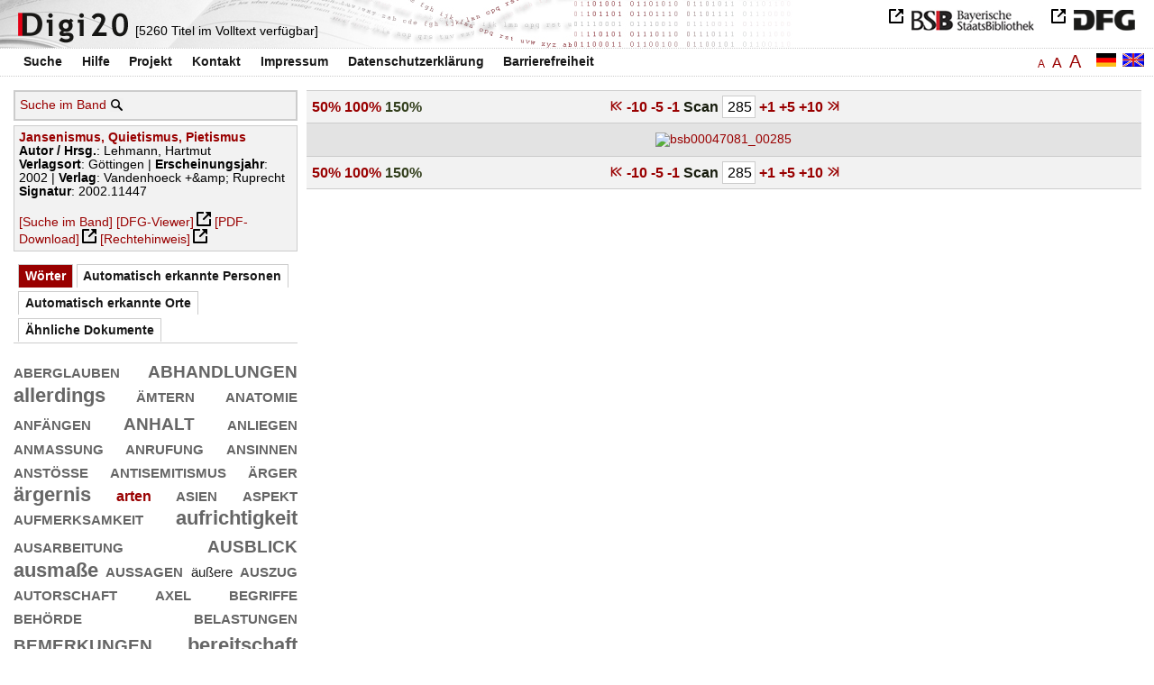

--- FILE ---
content_type: text/html
request_url: https://digi20.digitale-sammlungen.de/de/fs3/object/display/bsb00047081_00285.html?zoom=1.50&leftTab=vector
body_size: 3100
content:
<?xml version="1.0" encoding="UTF-8"?>
<!DOCTYPE html PUBLIC "-//W3C//DTD XHTML 1.0 Transitional//EN" "http://www.w3.org/TR/xhtml1/DTD/xhtml1-transitional.dtd">
<html xmlns="http://www.w3.org/1999/xhtml"> 
  <head>  
    <title>Digi20  | Band  | Jansenismus, Quietismus, Pietismus
          / Lehmann, Hartmut </title>    
    <meta http-equiv="content-type" content="text/html; charset=utf-8" />
    <meta http-equiv="Content-Script-Type" content="text/javascript" />
    <meta http-equiv="Content-Style-Type" content="text/css" />
    <meta http-equiv="expires" content="0" />
    <meta name="robots" content="index, follow" />
    <meta name="date" content="2012-02-28" />
    <link rel="stylesheet" type="text/css" href="/layout/yaml/core/base.css" />
    <link rel="stylesheet" type="text/css" href="/layout/yaml/core/iehacks.css" />
    <link rel="stylesheet" type="text/css" href="/layout/css/screen/basemod_default.css" />
    <link rel="stylesheet" type="text/css" href="/layout/css/screen/content_default.css" />
    <link rel="stylesheet" type="text/css" href="/layout/js/ac1/styles.css" />
    <link rel="stylesheet" type="text/css" href="/serializer/css/screen/content.css" />
    <link rel="stylesheet" type="text/css" href="/layout/css/screen/fontSize3.css" />
    <link rel="icon" href="/serializer/favicon.ico" type="image/ico" />
    <link rel="search" href="/serializer/file/opensearch/digi20.xml" type="application/opensearchdescription+xml" title="Digi20" />
    <script type="text/javascript" src="/layout/js/jquery/jquery-1.7.1.min.js"> </script>
    <script type="text/javascript" src="/layout/js/ac1/jquery.autocomplete.js"> </script>
    <script type="text/javascript"> 
        var autoSuggestURL = "/async/autosuggest.json";
        var autoCompleteURL = "/async/autocomplete.json";
        var autoContextURL = "/async/autocontext/bsb00047081.json";
      </script>
    <script type="text/javascript" src="/serializer/js/jquery.app.js"> </script>
  </head>   
  <body>
    <div id="adjustable_content">
      <div id="wrap">
        <div id="header">
          <a href="http://www.dfg.de/index.jsp" id="logoDFG"> </a>
          <a href="http://www.bsb-muenchen.de/" id="logoBSB"> </a>
          <a id="logo" href="/de/fs3/start/static.html"> </a>
          <div class="indexInfo">
            <noscript>Diese Funktion benötigt JavaScript. Bitte aktivieren Sie JavaScript in Ihrem Browser.</noscript>
            <span id="numdocs" style="visibility:hidden;">/de/fs3/async/numdocs.html</span>
          </div>
        </div> 
        <div id="topnav">
          <ul> 
            <li>
              <a href="/de/fs3/search-simple/static.html">Suche</a>
              <ul class="subMenu">
                <li>
                  <a href="/de/fs3/search-advanced/static.html">Erweiterte Suche</a>
                </li>
                <li>
                  <a href="/de/fs3/search-classification/start.html">Fachgebiete</a>
                </li>
                <li>
                  <a href="/de/fs3/search-index-person_str/start.html">Autoren und Herausgeber</a>
                </li>
              </ul>
            </li> 
            <li>
              <a href="/de/fs3/help/static.html">Hilfe</a>
            </li> 
            <li>
              <a href="/de/fs3/about/static.html">Projekt</a>
            </li> 
            <li>
              <a href="/de/fs3/contact/static.html">Kontakt</a>
            </li> 
            <li>
              <a href="/de/fs3/imprint/static.html">Impressum</a>
            </li> 
            <li>
              <a href="/de/fs3/privacy/static.html">Datenschutzerklärung</a>
            </li> 
            <li>
              <a href="/de/fs3/accessibility/static.html">Barrierefreiheit</a>
            </li> 
          </ul>
          <a href="/en/fs3/object/display/bsb00047081_00285.html?zoom=1.50&amp;leftTab=vector" class="changeLangEn"> </a>
          <a href="/de/fs3/object/display/bsb00047081_00285.html?zoom=1.50&amp;leftTab=vector" class="changeLangDe"> </a>
          <div class="changeSize">
            <a href="/de/fs1/object/display/bsb00047081_00285.html?zoom=1.50&amp;leftTab=vector" class="small">A</a>
            <a href="/de/fs2/object/display/bsb00047081_00285.html?zoom=1.50&amp;leftTab=vector" class="large">A</a>
            <a href="/de/fs3/object/display/bsb00047081_00285.html?zoom=1.50&amp;leftTab=vector" class="giant">A</a>
          </div>
        </div>     
        <div id="content"> 
          <div class="col1 sitebar-left">
            <div class="controlPanel">
              <div class="searchTome">
                <a href="/de/fs3/object/context/bsb00047081_00285.html?zoom=1.50&amp;leftTab=vector">Suche im Band</a>
                <a class="searchTomeIcon" href="/de/fs3/object/context/bsb00047081_00285.html?zoom=1.50&amp;leftTab=vector"> </a>
              </div>
            </div>  
            <div class="biblStrucPanel">
              <div>
                <div>
                  <a href="/de/fs3/object/display/bsb00047081_00285.html?zoom=1.50&amp;leftTab=vector">
                    <b>Jansenismus, Quietismus, Pietismus</b>
                  </a>
                  <br />
                  <b>Autor / Hrsg.</b>:
          Lehmann, Hartmut
                </div>
                <div>
                  <b>Verlagsort</b>: 
          Göttingen | 
                  <b>Erscheinungsjahr</b>: 
          2002 | 
                  <b>Verlag</b>: 
          Vandenhoeck +&amp;amp; Ruprecht
                  <br />
                  <b>Signatur</b>: 
          2002.11447
                </div>
              </div>
              <br />
              <a href="/de/fs3/object/context/bsb00047081_00285.html?zoom=1.50" target="_self">[Suche im Band]</a>
              <a href="http://daten.digitale-sammlungen.de/~zend-bsb/metsexport/?zendid=bsb00047081" target="_blank">[DFG-Viewer]</a>
              <a href="https://download.digitale-sammlungen.de/BOOKS/pdf_download.pl?id=bsb00047081&amp;nr=00285" target="_blank">[PDF-Download]</a>
              <a href="http://rightsstatements.org/vocab/InC/1.0/" target="_blank">[Rechtehinweis]</a>
            </div>
            <div class="indexPanel">
              <ul class="navlist">
                <li class="current">
                  <a href="/de/fs3/object/display/bsb00047081_00285.html?zoom=1.50&amp;leftTab=vector">Wörter</a>
                </li>
                <li class="tabs">
                  <a href="/de/fs3/object/display/bsb00047081_00285.html?zoom=1.50&amp;leftTab=PER_ent">Automatisch erkannte Personen</a>
                </li>
                <li class="tabs">
                  <a href="/de/fs3/object/display/bsb00047081_00285.html?zoom=1.50&amp;leftTab=LOC_ent">Automatisch erkannte Orte</a>
                </li>
                <li class="tabs">
                  <a href="/de/fs3/object/display/bsb00047081_00285.html?zoom=1.50&amp;leftTab=mlt">Ähnliche Dokumente</a>
                </li>
              </ul>
              <div class="tabs-content">
                <div>
                  <noscript>Diese Funktion benötigt JavaScript. Bitte aktivieren Sie JavaScript in Ihrem Browser.</noscript>
                  <div id="vector" style="display:none;">/de/fs3/async/vector/bsb00047081.html?zoom=1.50&amp;leftTab=vector</div>
                </div>
                <div style="display:none;">
                  <noscript>Diese Funktion benötigt JavaScript. Bitte aktivieren Sie JavaScript in Ihrem Browser.</noscript>
                  <div id="PER_ent" style="display:none;">/de/fs3/async/PER_ent/bsb00047081.html?zoom=1.50&amp;leftTab=vector</div>
                </div>
                <div style="display:none;">
                  <noscript>Diese Funktion benötigt JavaScript. Bitte aktivieren Sie JavaScript in Ihrem Browser.</noscript>
                  <div id="LOC_ent" style="display:none;">/de/fs3/async/LOC_ent/bsb00047081.html?zoom=1.50&amp;leftTab=vector</div>
                </div>
                <div style="display:none;">
                  <noscript>Diese Funktion benötigt JavaScript. Bitte aktivieren Sie JavaScript in Ihrem Browser.</noscript>
                  <div id="mlt" style="display:none;">/de/fs3/async/mlt/bsb00047081.html?zoom=1.50&amp;leftTab=vector</div>
                </div>
              </div>
            </div>  
          </div> 
          <div class="main-right col3"> 
            <div class="controlFacsPanel"> 
              <div class="zoom">  
                <span>
                  <a href="/de/fs3/object/display/bsb00047081_00285.html?leftTab=vector&amp;zoom=0.50">50%</a>
                </span>  
                <span>
                  <a href="/de/fs3/object/display/bsb00047081_00285.html?leftTab=vector&amp;zoom=1.00">100%</a>
                </span>  
                <span>
                  <b>150%</b>
                </span> 
              </div> 
              <div class="browseFacsimile"> 
                <span>
                  <a class="first" href="/de/fs3/object/display/bsb00047081_00001.html?zoom=1.50&amp;leftTab=vector">
               
          </a>
                </span> 
                <span>
                  <a href="/de/fs3/object/display/bsb00047081_00235.html?zoom=1.50&amp;leftTab=vector" />
                </span> 
                <span>
                  <a href="/de/fs3/object/display/bsb00047081_00275.html?zoom=1.50&amp;leftTab=vector">
		             -10
	           </a>
                </span> 
                <span>
                  <a href="/de/fs3/object/display/bsb00047081_00280.html?zoom=1.50&amp;leftTab=vector">
		             -5
	           </a>
                </span> 
                <span>
                  <a href="/de/fs3/object/display/bsb00047081_00282.html?zoom=1.50&amp;leftTab=vector" />
                </span> 
                <span>
                  <a href="/de/fs3/object/display/bsb00047081_00284.html?zoom=1.50&amp;leftTab=vector">
		             -1
	           </a>
                </span>  
                <form name="goToPage" action="/de/fs3/object/goToPage/bsb00047081.html" method="get" accept-charset="utf-8" class="goToPage">  
                  <div class="row"> 
                    <span class="label">
						                              Scan
					                            </span> 
                    <span class="data"> 
                      <input type="text" name="pageNo" value="285" size="2" maxlength="5" /> 
                    </span> 
                  </div> 
                  <div class="row" style="display:none;visibility:hidden;"> 
                    <span class="data"> 
                      <input type="hidden" name="zoom" value="1.50" /> 
                      <input type="hidden" name="leftTab" value="vector" /> 
                    </span> 
                  </div> 
                </form>  
                <span>
                  <a href="/de/fs3/object/display/bsb00047081_00286.html?zoom=1.50&amp;leftTab=vector">
		             +1
	           </a>
                </span> 
                <span>
                  <a href="/de/fs3/object/display/bsb00047081_00288.html?zoom=1.50&amp;leftTab=vector" />
                </span> 
                <span>
                  <a href="/de/fs3/object/display/bsb00047081_00290.html?zoom=1.50&amp;leftTab=vector">
		             +5
	           </a>
                </span> 
                <span>
                  <a href="/de/fs3/object/display/bsb00047081_00295.html?zoom=1.50&amp;leftTab=vector">
		             +10
	           </a>
                </span> 
                <span class="forward50" /> 
                <span>
                  <a class="last" href="/de/fs3/object/display/bsb00047081_00298.html?zoom=1.50&amp;leftTab=vector">
           
          </a>
                </span> 
              </div> 
            </div>  
            <div class="facsimile" id="facsimile"> 
              <span> 
                <a href="/de/fs3/object/display/bsb00047081_00286.html?zoom=1.50&amp;leftTab=vector">
                  <img src="/object/bsb00047081_00285.svg?zoom=1.50" alt="bsb00047081_00285" />
                </a> 
              </span> 
            </div>  
            <div class="controlFacsPanel"> 
              <div class="zoom">  
                <span>
                  <a href="/de/fs3/object/display/bsb00047081_00285.html?leftTab=vector&amp;zoom=0.50">50%</a>
                </span>  
                <span>
                  <a href="/de/fs3/object/display/bsb00047081_00285.html?leftTab=vector&amp;zoom=1.00">100%</a>
                </span>  
                <span>
                  <b>150%</b>
                </span> 
              </div> 
              <div class="browseFacsimile"> 
                <span>
                  <a class="first" href="/de/fs3/object/display/bsb00047081_00001.html?zoom=1.50&amp;leftTab=vector">
               
          </a>
                </span> 
                <span>
                  <a href="/de/fs3/object/display/bsb00047081_00235.html?zoom=1.50&amp;leftTab=vector" />
                </span> 
                <span>
                  <a href="/de/fs3/object/display/bsb00047081_00275.html?zoom=1.50&amp;leftTab=vector">
		             -10
	           </a>
                </span> 
                <span>
                  <a href="/de/fs3/object/display/bsb00047081_00280.html?zoom=1.50&amp;leftTab=vector">
		             -5
	           </a>
                </span> 
                <span>
                  <a href="/de/fs3/object/display/bsb00047081_00282.html?zoom=1.50&amp;leftTab=vector" />
                </span> 
                <span>
                  <a href="/de/fs3/object/display/bsb00047081_00284.html?zoom=1.50&amp;leftTab=vector">
		             -1
	           </a>
                </span>  
                <form name="goToPage" action="/de/fs3/object/goToPage/bsb00047081.html" method="get" accept-charset="utf-8" class="goToPage">  
                  <div class="row"> 
                    <span class="label">
						                              Scan
					                            </span> 
                    <span class="data"> 
                      <input type="text" name="pageNo" value="285" size="2" maxlength="5" /> 
                    </span> 
                  </div> 
                  <div class="row" style="display:none;visibility:hidden;"> 
                    <span class="data"> 
                      <input type="hidden" name="zoom" value="1.50" /> 
                      <input type="hidden" name="leftTab" value="vector" /> 
                    </span> 
                  </div> 
                </form>  
                <span>
                  <a href="/de/fs3/object/display/bsb00047081_00286.html?zoom=1.50&amp;leftTab=vector">
		             +1
	           </a>
                </span> 
                <span>
                  <a href="/de/fs3/object/display/bsb00047081_00288.html?zoom=1.50&amp;leftTab=vector" />
                </span> 
                <span>
                  <a href="/de/fs3/object/display/bsb00047081_00290.html?zoom=1.50&amp;leftTab=vector">
		             +5
	           </a>
                </span> 
                <span>
                  <a href="/de/fs3/object/display/bsb00047081_00295.html?zoom=1.50&amp;leftTab=vector">
		             +10
	           </a>
                </span> 
                <span class="forward50" /> 
                <span>
                  <a class="last" href="/de/fs3/object/display/bsb00047081_00298.html?zoom=1.50&amp;leftTab=vector">
           
          </a>
                </span> 
              </div> 
            </div> 
          </div> 
        </div>  
        <div class="push"> </div>
      </div>
      <div id="footer">
        <div class="page_margins">
          <div class="page">
            <strong>Note:</strong>
              This site is powered by
              
            <a href="http://cocoon.apache.org/2.2/" title="Apache Cocoon 2.2" target="_blank">Apache Cocoon 2.2</a>
              &amp;
              
            <a href="http://lucene.apache.org/solr/" title="Apache Solr" target="_blank">Apache Solr</a>
              &amp;
              
            <a href="http://www.tei-c.org/index.xml" title="TEI:P5" target="_blank">TEI:P5</a>.
            <br />
            <script type="text/javascript">
    $(document).ready(function () {
        $('a[href]').filter(function () {
            return /^https?:\/\//.test($(this).attr('href'));
        }).attr('target', '_blank');
    });
</script>
          </div>
        </div>
      </div>
    </div>
  </body>  
</html>

--- FILE ---
content_type: text/html
request_url: https://digi20.digitale-sammlungen.de/de/fs3/async/mlt/bsb00047081.html?zoom=1.50&leftTab=vector
body_size: 1867
content:
<?xml version="1.0" encoding="UTF-8"?>
<!DOCTYPE ul PUBLIC "-//W3C//DTD XHTML 1.0 Transitional//EN" "http://www.w3.org/TR/xhtml1/DTD/xhtml1-transitional.dtd">
<ul> 
  <li>
    <a href="/de/fs3/object/display/bsb00046215_00001.html?zoom=1.50&amp;leftTab=vector" target="_self" class="resultItem">
      <b>Die Anfänge des Pietismus in Bern : Quellenstudien</b>
    </a>
    <br />Dellsperger, Rudolf - 219 Seiten -
      
      [Relevanz: 1.36]
      
      
  </li> 
  <li>
    <a href="/de/fs3/object/display/bsb00046207_00001.html?zoom=1.50&amp;leftTab=vector" target="_self" class="resultItem">
      <b>Gesammelte Studien zur Geschichte des Pietismus ; 2. Der Pietismus als theologische Erscheinung. - 1984. - 338 S. (</b>
    </a>
    <br />Schmidt, Martin; Aland, Kurt - 338 Seiten -
      
      [Relevanz: 1.29]
      
      
  </li> 
  <li>
    <a href="/de/fs3/object/display/bsb00046187_00001.html?zoom=1.50&amp;leftTab=vector" target="_self" class="resultItem">
      <b>Geschichte des Pietismus in Bayern : Anfänge, Entwicklung, Bedeutung</b>
    </a>
    <br />Weigelt, Horst - 455 Seiten -
      
      [Relevanz: 1.14]
      
      
  </li> 
  <li>
    <a href="/de/fs3/object/display/bsb00046205_00001.html?zoom=1.50&amp;leftTab=vector" target="_self" class="resultItem">
      <b>Der frühe Pietismus in Schleswig-Holstein : Entstehung, Entwicklung u. Struktur</b>
    </a>
    <br />Jakubowski-Tiessen, Manfred - 188 Seiten -
      
      [Relevanz: 1.14]
      
      
  </li> 
  <li>
    <a href="/de/fs3/object/display/bsb00082539_00001.html?zoom=1.50&amp;leftTab=vector" target="_self" class="resultItem">
      <b>Johanna Eleonora Petersen : theologische Schriftstellerin des frühen Pietismus</b>
    </a>
    <br />Albrecht, Ruth - 431 Seiten -
      
      [Relevanz: 1.14]
      
      
  </li> 
  <li>
    <a href="/de/fs3/object/display/bsb00046224_00001.html?zoom=1.50&amp;leftTab=vector" target="_self" class="resultItem">
      <b>Die Wiederbringung aller Dinge im württembergischen Pietismus : theologiegeschichtl. Studien zum eschatolog. Heilsuniversalismus württemberg. Pietisten d. 18. Jh.</b>
    </a>
    <br />Groth, Friedhelm - 432 Seiten -
      
      [Relevanz: 0.99]
      
      
  </li> 
  <li>
    <a href="/de/fs3/object/display/bsb00040798_00001.html?zoom=1.50&amp;leftTab=vector" target="_self" class="resultItem">
      <b>Die Selbst(er)findung des neuen Menschen : zur Entstehung narrativer Identitätsmuster im Pietismus</b>
    </a>
    <br />Schlette, Magnus - 383 Seiten -
      
      [Relevanz: 0.91]
      
      
  </li> 
  <li>
    <a href="/de/fs3/object/display/bsb00046233_00001.html?zoom=1.50&amp;leftTab=vector" target="_self" class="resultItem">
      <b>Krise der Leiblichkeit : die Sozietät der Mutter Eva (Buttlarsche Rotte) und der radikale Pietismus um 1700</b>
    </a>
    <br />Temme, Willi - 485 Seiten -
      
      [Relevanz: 0.91]
      
      
  </li> 
  <li>
    <a href="/de/fs3/object/display/bsb00046232_00001.html?zoom=1.50&amp;leftTab=vector" target="_self" class="resultItem">
      <b>Deutsche Spätaufklärung und Pietismus : ihr Verhältnis im Rahmen kirchlich-bürgerlicher Reform bei Johann Ludwig Ewald ; (1748 - 1822)</b>
    </a>
    <br />Kirn, Hans-Martin - 615 Seiten -
      
      [Relevanz: 0.91]
      
      
  </li> 
  <li>
    <a href="/de/fs3/object/display/bsb00047042_00001.html?zoom=1.50&amp;leftTab=vector" target="_self" class="resultItem">
      <b>Literaturproduktion und Büchermarkt des radikalen Pietismus : Johann Henrich Reitz' 'Historie der Wiedergebohrnen' und ihr geschichtlicher Kontext</b>
    </a>
    <br />Schrader, Hans-Jürgen - 634 Seiten -
      
      [Relevanz: 0.91]
      
      
  </li> 
  <li>
    <a href="/de/fs3/object/display/bsb00082552_00001.html?zoom=1.50&amp;leftTab=vector" target="_self" class="resultItem">
      <b>Ekstatischer Pietismus : die Inspirationsgemeinden und ihre Prophetin Ursula Meyer (1682 - 1743)</b>
    </a>
    <br />Noth, Isabelle - 385 Seiten -
      
      [Relevanz: 0.91]
      
      
  </li> 
  <li>
    <a href="/de/fs3/object/display/bsb00093834_00001.html?zoom=1.50&amp;leftTab=vector" target="_self" class="resultItem">
      <b>Magnetismus : eine Geschichte der Orientierung</b>
    </a>
    <br />Röller, Nils - 244 Seiten -
      
      [Relevanz: 0.51]
      
      
  </li> 
  <li>
    <a href="/de/fs3/object/display/bsb00040395_00001.html?zoom=1.50&amp;leftTab=vector" target="_self" class="resultItem">
      <b>Humanismus</b>
    </a>
    <br />Augustijn, Cornelis - 86 Seiten -
      
      [Relevanz: 0.38]
      
      
  </li> 
  <li>
    <a href="/de/fs3/object/display/bsb00065729_00001.html?zoom=1.50&amp;leftTab=vector" target="_self" class="resultItem">
      <b>Späthumanismus und Reichspatriotismus : Melchior Goldast und seine Editionen zur Reichsverfassungsgeschichte</b>
    </a>
    <br />Caspary, Gundula - 239 Seiten -
      
      [Relevanz: 0.3]
      
      
  </li> 
  <li>
    <a href="/de/fs3/object/display/bsb00057002_00001.html?zoom=1.50&amp;leftTab=vector" target="_self" class="resultItem">
      <b>Der Poetismus : das Programm und die Hauptverfahren der tschechischen literarischen Avantgarde der Zwanziger Jahre</b>
    </a>
    <br />Müller, Vladimir - 223 Seiten -
      
      [Relevanz: 0.29]
      
      
  </li> 
  <li>
    <a href="/de/fs3/object/display/bsb00056998_00001.html?zoom=1.50&amp;leftTab=vector" target="_self" class="resultItem">
      <b>Devetsil und Poetismus : künstlerische Theorie und Praxis der tschechischen literarischen Avantgarde am Beispiel Vitezslav Nezvals, Jaroslav Seiferts und Jiri Wolkers</b>
    </a>
    <br />Drews, Peter - 333 Seiten -
      
      [Relevanz: 0.25]
      
      
  </li> 
  <li>
    <a href="/de/fs3/object/display/bsb00042682_00001.html?zoom=1.50&amp;leftTab=vector" target="_self" class="resultItem">
      <b>Postmoderne Theorien des Politischen : Pragmatismus, Kommunitarismus, Pluralismus</b>
    </a>
    <br />Schönherr-Mann, Hans-Martin - 182 Seiten -
      
      [Relevanz: 0.25]
      
      
  </li> 
  <li>
    <a href="/de/fs3/object/display/bsb00083532_00001.html?zoom=1.50&amp;leftTab=vector" target="_self" class="resultItem">
      <b>Sozialer Konstruktionismus</b>
    </a>
    <br />Zielke, Barbara - 195 Seiten -
      
      [Relevanz: 0.24]
      
      
  </li> 
  <li>
    <a href="/de/fs3/object/display/bsb00048625_00001.html?zoom=1.50&amp;leftTab=vector" target="_self" class="resultItem">
      <b>Katholizismus und Antisemitismus im deutschen Kaiserreich</b>
    </a>
    <br />Blaschke, Olaf - 445 Seiten -
      
      [Relevanz: 0.22]
      
      
  </li> 
  <li>
    <a href="/de/fs3/object/display/bsb00082551_00001.html?zoom=1.50&amp;leftTab=vector" target="_self" class="resultItem">
      <b>Schreibsucht : autobiografische Schriften des Pietisten Ulrich Bräker (1735 - 1798)</b>
    </a>
    <br />Messerli, Alfred; Muschg, Adolf - 199 Seiten -
      
      [Relevanz: 0.21]
      
      
  </li> 
</ul>

--- FILE ---
content_type: text/html
request_url: https://digi20.digitale-sammlungen.de/de/fs3/async/vector/bsb00047081.html?zoom=1.50&leftTab=vector
body_size: 2749
content:
<?xml version="1.0" encoding="UTF-8"?>
<!DOCTYPE div PUBLIC "-//W3C//DTD XHTML 1.0 Transitional//EN" "http://www.w3.org/TR/xhtml1/DTD/xhtml1-transitional.dtd">
<div class="cloudContent">
  <a href="/de/fs3/object/context/bsb00047081_00001.html?zoom=1.50&amp;leftTab=vector&amp;context=aberglauben" class="tc5">aberglauben</a>
  <a href="/de/fs3/object/context/bsb00047081_00001.html?zoom=1.50&amp;leftTab=vector&amp;context=abhandlungen" class="tc9">abhandlungen</a>
  <a href="/de/fs3/object/context/bsb00047081_00001.html?zoom=1.50&amp;leftTab=vector&amp;context=allerdings" class="tc6">allerdings</a>
  <a href="/de/fs3/object/context/bsb00047081_00001.html?zoom=1.50&amp;leftTab=vector&amp;context=%C3%A4mtern" class="tc5">ämtern</a>
  <a href="/de/fs3/object/context/bsb00047081_00001.html?zoom=1.50&amp;leftTab=vector&amp;context=anatomie" class="tc5">anatomie</a>
  <a href="/de/fs3/object/context/bsb00047081_00001.html?zoom=1.50&amp;leftTab=vector&amp;context=anf%C3%A4ngen" class="tc5">anfängen</a>
  <a href="/de/fs3/object/context/bsb00047081_00001.html?zoom=1.50&amp;leftTab=vector&amp;context=anhalt" class="tc9">anhalt</a>
  <a href="/de/fs3/object/context/bsb00047081_00001.html?zoom=1.50&amp;leftTab=vector&amp;context=anliegen" class="tc5">anliegen</a>
  <a href="/de/fs3/object/context/bsb00047081_00001.html?zoom=1.50&amp;leftTab=vector&amp;context=anma%C3%9Fung" class="tc5">anmaßung</a>
  <a href="/de/fs3/object/context/bsb00047081_00001.html?zoom=1.50&amp;leftTab=vector&amp;context=anrufung" class="tc7">anrufung</a>
  <a href="/de/fs3/object/context/bsb00047081_00001.html?zoom=1.50&amp;leftTab=vector&amp;context=ansinnen" class="tc5">ansinnen</a>
  <a href="/de/fs3/object/context/bsb00047081_00001.html?zoom=1.50&amp;leftTab=vector&amp;context=anst%C3%B6%C3%9Fe" class="tc5">anstöße</a>
  <a href="/de/fs3/object/context/bsb00047081_00001.html?zoom=1.50&amp;leftTab=vector&amp;context=antisemitismus" class="tc7">antisemitismus</a>
  <a href="/de/fs3/object/context/bsb00047081_00001.html?zoom=1.50&amp;leftTab=vector&amp;context=%C3%A4rger" class="tc5">ärger</a>
  <a href="/de/fs3/object/context/bsb00047081_00001.html?zoom=1.50&amp;leftTab=vector&amp;context=%C3%A4rgernis" class="tc8">ärgernis</a>
  <a href="/de/fs3/object/context/bsb00047081_00001.html?zoom=1.50&amp;leftTab=vector&amp;context=arten" class="tc4">arten</a>
  <a href="/de/fs3/object/context/bsb00047081_00001.html?zoom=1.50&amp;leftTab=vector&amp;context=asien" class="tc5">asien</a>
  <a href="/de/fs3/object/context/bsb00047081_00001.html?zoom=1.50&amp;leftTab=vector&amp;context=aspekt" class="tc5">aspekt</a>
  <a href="/de/fs3/object/context/bsb00047081_00001.html?zoom=1.50&amp;leftTab=vector&amp;context=aufmerksamkeit" class="tc5">aufmerksamkeit</a>
  <a href="/de/fs3/object/context/bsb00047081_00001.html?zoom=1.50&amp;leftTab=vector&amp;context=aufrichtigkeit" class="tc6">aufrichtigkeit</a>
  <a href="/de/fs3/object/context/bsb00047081_00001.html?zoom=1.50&amp;leftTab=vector&amp;context=ausarbeitung" class="tc5">ausarbeitung</a>
  <a href="/de/fs3/object/context/bsb00047081_00001.html?zoom=1.50&amp;leftTab=vector&amp;context=ausblick" class="tc9">ausblick</a>
  <a href="/de/fs3/object/context/bsb00047081_00001.html?zoom=1.50&amp;leftTab=vector&amp;context=ausma%C3%9Fe" class="tc6">ausmaße</a>
  <a href="/de/fs3/object/context/bsb00047081_00001.html?zoom=1.50&amp;leftTab=vector&amp;context=aussagen" class="tc7">aussagen</a>
  <a href="/de/fs3/object/context/bsb00047081_00001.html?zoom=1.50&amp;leftTab=vector&amp;context=%C3%A4u%C3%9Fere" class="tc3">äußere</a>
  <a href="/de/fs3/object/context/bsb00047081_00001.html?zoom=1.50&amp;leftTab=vector&amp;context=auszug" class="tc5">auszug</a>
  <a href="/de/fs3/object/context/bsb00047081_00001.html?zoom=1.50&amp;leftTab=vector&amp;context=autorschaft" class="tc5">autorschaft</a>
  <a href="/de/fs3/object/context/bsb00047081_00001.html?zoom=1.50&amp;leftTab=vector&amp;context=axel" class="tc7">axel</a>
  <a href="/de/fs3/object/context/bsb00047081_00001.html?zoom=1.50&amp;leftTab=vector&amp;context=begriffe" class="tc5">begriffe</a>
  <a href="/de/fs3/object/context/bsb00047081_00001.html?zoom=1.50&amp;leftTab=vector&amp;context=beh%C3%B6rde" class="tc5">behörde</a>
  <a href="/de/fs3/object/context/bsb00047081_00001.html?zoom=1.50&amp;leftTab=vector&amp;context=belastungen" class="tc7">belastungen</a>
  <a href="/de/fs3/object/context/bsb00047081_00001.html?zoom=1.50&amp;leftTab=vector&amp;context=bemerkungen" class="tc9">bemerkungen</a>
  <a href="/de/fs3/object/context/bsb00047081_00001.html?zoom=1.50&amp;leftTab=vector&amp;context=bereitschaft" class="tc6">bereitschaft</a>
  <a href="/de/fs3/object/context/bsb00047081_00001.html?zoom=1.50&amp;leftTab=vector&amp;context=berufs" class="tc7">berufs</a>
  <a href="/de/fs3/object/context/bsb00047081_00001.html?zoom=1.50&amp;leftTab=vector&amp;context=beruhigung" class="tc5">beruhigung</a>
  <a href="/de/fs3/object/context/bsb00047081_00001.html?zoom=1.50&amp;leftTab=vector&amp;context=beschaffenheit" class="tc4">beschaffenheit</a>
  <a href="/de/fs3/object/context/bsb00047081_00001.html?zoom=1.50&amp;leftTab=vector&amp;context=bestimmung" class="tc5">bestimmung</a>
  <a href="/de/fs3/object/context/bsb00047081_00001.html?zoom=1.50&amp;leftTab=vector&amp;context=besuche" class="tc9">besuche</a>
  <a href="/de/fs3/object/context/bsb00047081_00001.html?zoom=1.50&amp;leftTab=vector&amp;context=billigung" class="tc9">billigung</a>
  <a href="/de/fs3/object/context/bsb00047081_00001.html?zoom=1.50&amp;leftTab=vector&amp;context=bl%C3%BCtezeit" class="tc5">blütezeit</a>
  <a href="/de/fs3/object/context/bsb00047081_00001.html?zoom=1.50&amp;leftTab=vector&amp;context=books" class="tc7">books</a>
  <a href="/de/fs3/object/context/bsb00047081_00001.html?zoom=1.50&amp;leftTab=vector&amp;context=botschaft" class="tc6">botschaft</a>
  <a href="/de/fs3/object/context/bsb00047081_00001.html?zoom=1.50&amp;leftTab=vector&amp;context=brunnen" class="tc5">brunnen</a>
  <a href="/de/fs3/object/context/bsb00047081_00001.html?zoom=1.50&amp;leftTab=vector&amp;context=bruno" class="tc7">bruno</a>
  <a href="/de/fs3/object/context/bsb00047081_00001.html?zoom=1.50&amp;leftTab=vector&amp;context=b%C3%BCrgermeister" class="tc5">bürgermeister</a>
  <a href="/de/fs3/object/context/bsb00047081_00001.html?zoom=1.50&amp;leftTab=vector&amp;context=community" class="tc4">community</a>
  <a href="/de/fs3/object/context/bsb00047081_00001.html?zoom=1.50&amp;leftTab=vector&amp;context=darauf" class="tc5">darauf</a>
  <a href="/de/fs3/object/context/bsb00047081_00001.html?zoom=1.50&amp;leftTab=vector&amp;context=demnach" class="tc5">demnach</a>
  <a href="/de/fs3/object/context/bsb00047081_00001.html?zoom=1.50&amp;leftTab=vector&amp;context=demokratisierung" class="tc8">demokratisierung</a>
  <a href="/de/fs3/object/context/bsb00047081_00001.html?zoom=1.50&amp;leftTab=vector&amp;context=dezember" class="tc6">dezember</a>
  <a href="/de/fs3/object/context/bsb00047081_00001.html?zoom=1.50&amp;leftTab=vector&amp;context=dichter" class="tc5">dichter</a>
  <a href="/de/fs3/object/context/bsb00047081_00001.html?zoom=1.50&amp;leftTab=vector&amp;context=diener" class="tc4">diener</a>
  <a href="/de/fs3/object/context/bsb00047081_00001.html?zoom=1.50&amp;leftTab=vector&amp;context=dirk" class="tc5">dirk</a>
  <a href="/de/fs3/object/context/bsb00047081_00001.html?zoom=1.50&amp;leftTab=vector&amp;context=dom%C3%A4ne" class="tc5">domäne</a>
  <a href="/de/fs3/object/context/bsb00047081_00001.html?zoom=1.50&amp;leftTab=vector&amp;context=d%C3%B6rfer" class="tc5">dörfer</a>
  <a href="/de/fs3/object/context/bsb00047081_00001.html?zoom=1.50&amp;leftTab=vector&amp;context=effizienz" class="tc5">effizienz</a>
  <a href="/de/fs3/object/context/bsb00047081_00001.html?zoom=1.50&amp;leftTab=vector&amp;context=ehre" class="tc5">ehre</a>
  <a href="/de/fs3/object/context/bsb00047081_00001.html?zoom=1.50&amp;leftTab=vector&amp;context=eigennamen" class="tc6">eigennamen</a>
  <a href="/de/fs3/object/context/bsb00047081_00001.html?zoom=1.50&amp;leftTab=vector&amp;context=eigent%C3%BCmlichkeiten" class="tc5">eigentümlichkeiten</a>
  <a href="/de/fs3/object/context/bsb00047081_00001.html?zoom=1.50&amp;leftTab=vector&amp;context=einladung" class="tc9">einladung</a>
  <a href="/de/fs3/object/context/bsb00047081_00001.html?zoom=1.50&amp;leftTab=vector&amp;context=einzelheiten" class="tc5">einzelheiten</a>
  <a href="/de/fs3/object/context/bsb00047081_00001.html?zoom=1.50&amp;leftTab=vector&amp;context=emile" class="tc5">emile</a>
  <a href="/de/fs3/object/context/bsb00047081_00001.html?zoom=1.50&amp;leftTab=vector&amp;context=entschlu%C3%9F" class="tc5">entschluß</a>
  <a href="/de/fs3/object/context/bsb00047081_00001.html?zoom=1.50&amp;leftTab=vector&amp;context=erbe" class="tc5">erbe</a>
  <a href="/de/fs3/object/context/bsb00047081_00001.html?zoom=1.50&amp;leftTab=vector&amp;context=eros" class="tc5">eros</a>
  <a href="/de/fs3/object/context/bsb00047081_00001.html?zoom=1.50&amp;leftTab=vector&amp;context=erscheinung" class="tc5">erscheinung</a>
  <a href="/de/fs3/object/context/bsb00047081_00001.html?zoom=1.50&amp;leftTab=vector&amp;context=erstausgabe" class="tc5">erstausgabe</a>
  <a href="/de/fs3/object/context/bsb00047081_00001.html?zoom=1.50&amp;leftTab=vector&amp;context=etymologie" class="tc4">etymologie</a>
  <a href="/de/fs3/object/context/bsb00047081_00001.html?zoom=1.50&amp;leftTab=vector&amp;context=evangelien" class="tc5">evangelien</a>
  <a href="/de/fs3/object/context/bsb00047081_00001.html?zoom=1.50&amp;leftTab=vector&amp;context=falles" class="tc5">falles</a>
  <a href="/de/fs3/object/context/bsb00047081_00001.html?zoom=1.50&amp;leftTab=vector&amp;context=faust" class="tc7">faust</a>
  <a href="/de/fs3/object/context/bsb00047081_00001.html?zoom=1.50&amp;leftTab=vector&amp;context=feldes" class="tc5">feldes</a>
  <a href="/de/fs3/object/context/bsb00047081_00001.html?zoom=1.50&amp;leftTab=vector&amp;context=flexibilit%C3%A4t" class="tc5">flexibilität</a>
  <a href="/de/fs3/object/context/bsb00047081_00001.html?zoom=1.50&amp;leftTab=vector&amp;context=forschungsergebnisse" class="tc2">forschungsergebnisse</a>
  <a href="/de/fs3/object/context/bsb00047081_00001.html?zoom=1.50&amp;leftTab=vector&amp;context=forschungsgemeinschaft" class="tc6">forschungsgemeinschaft</a>
  <a href="/de/fs3/object/context/bsb00047081_00001.html?zoom=1.50&amp;leftTab=vector&amp;context=fragt" class="tc8">fragt</a>
  <a href="/de/fs3/object/context/bsb00047081_00001.html?zoom=1.50&amp;leftTab=vector&amp;context=geboten" class="tc5">geboten</a>
  <a href="/de/fs3/object/context/bsb00047081_00001.html?zoom=1.50&amp;leftTab=vector&amp;context=geburtstag" class="tc5">geburtstag</a>
  <a href="/de/fs3/object/context/bsb00047081_00001.html?zoom=1.50&amp;leftTab=vector&amp;context=gedankenwelt" class="tc5">gedankenwelt</a>
  <a href="/de/fs3/object/context/bsb00047081_00001.html?zoom=1.50&amp;leftTab=vector&amp;context=geduld" class="tc9">geduld</a>
  <a href="/de/fs3/object/context/bsb00047081_00001.html?zoom=1.50&amp;leftTab=vector&amp;context=gegenteil" class="tc5">gegenteil</a>
  <a href="/de/fs3/object/context/bsb00047081_00001.html?zoom=1.50&amp;leftTab=vector&amp;context=gegnerschaft" class="tc5">gegnerschaft</a>
  <a href="/de/fs3/object/context/bsb00047081_00001.html?zoom=1.50&amp;leftTab=vector&amp;context=gelehrten" class="tc0">gelehrten</a>
  <a href="/de/fs3/object/context/bsb00047081_00001.html?zoom=1.50&amp;leftTab=vector&amp;context=gelehrter" class="tc5">gelehrter</a>
  <a href="/de/fs3/object/context/bsb00047081_00001.html?zoom=1.50&amp;leftTab=vector&amp;context=geschick" class="tc5">geschick</a>
  <a href="/de/fs3/object/context/bsb00047081_00001.html?zoom=1.50&amp;leftTab=vector&amp;context=glaubensbekenntnis" class="tc5">glaubensbekenntnis</a>
  <a href="/de/fs3/object/context/bsb00047081_00001.html?zoom=1.50&amp;leftTab=vector&amp;context=grenzziehung" class="tc5">grenzziehung</a>
  <a href="/de/fs3/object/context/bsb00047081_00001.html?zoom=1.50&amp;leftTab=vector&amp;context=gro%C3%9Fe" class="tc8">große</a>
  <a href="/de/fs3/object/context/bsb00047081_00001.html?zoom=1.50&amp;leftTab=vector&amp;context=gro%C3%9Fen" class="tc5">großen</a>
  <a href="/de/fs3/object/context/bsb00047081_00001.html?zoom=1.50&amp;leftTab=vector&amp;context=gro%C3%9Fvater" class="tc5">großvater</a>
  <a href="/de/fs3/object/context/bsb00047081_00001.html?zoom=1.50&amp;leftTab=vector&amp;context=halt" class="tc5">halt</a>
  <a href="/de/fs3/object/context/bsb00047081_00001.html?zoom=1.50&amp;leftTab=vector&amp;context=haus" class="tc7">haus</a>
  <a href="/de/fs3/object/context/bsb00047081_00001.html?zoom=1.50&amp;leftTab=vector&amp;context=heimkehr" class="tc5">heimkehr</a>
  <a href="/de/fs3/object/context/bsb00047081_00001.html?zoom=1.50&amp;leftTab=vector&amp;context=henry" class="tc5">henry</a>
  <a href="/de/fs3/object/context/bsb00047081_00001.html?zoom=1.50&amp;leftTab=vector&amp;context=herkunft" class="tc7">herkunft</a>
  <a href="/de/fs3/object/context/bsb00047081_00001.html?zoom=1.50&amp;leftTab=vector&amp;context=herman" class="tc7">herman</a>
  <a href="/de/fs3/object/context/bsb00047081_00001.html?zoom=1.50&amp;leftTab=vector&amp;context=hinweisen" class="tc5">hinweisen</a>
  <a href="/de/fs3/object/context/bsb00047081_00001.html?zoom=1.50&amp;leftTab=vector&amp;context=hochsch%C3%A4tzung" class="tc9">hochschätzung</a>
  <a href="/de/fs3/object/context/bsb00047081_00001.html?zoom=1.50&amp;leftTab=vector&amp;context=institutionen" class="tc5">institutionen</a>
  <a href="/de/fs3/object/context/bsb00047081_00001.html?zoom=1.50&amp;leftTab=vector&amp;context=intention" class="tc6">intention</a>
  <a href="/de/fs3/object/context/bsb00047081_00001.html?zoom=1.50&amp;leftTab=vector&amp;context=julia" class="tc9">julia</a>
  <a href="/de/fs3/object/context/bsb00047081_00001.html?zoom=1.50&amp;leftTab=vector&amp;context=just" class="tc9">just</a>
  <a href="/de/fs3/object/context/bsb00047081_00001.html?zoom=1.50&amp;leftTab=vector&amp;context=karriere" class="tc9">karriere</a>
  <a href="/de/fs3/object/context/bsb00047081_00001.html?zoom=1.50&amp;leftTab=vector&amp;context=knochen" class="tc5">knochen</a>
  <a href="/de/fs3/object/context/bsb00047081_00001.html?zoom=1.50&amp;leftTab=vector&amp;context=kommentars" class="tc7">kommentars</a>
  <a href="/de/fs3/object/context/bsb00047081_00001.html?zoom=1.50&amp;leftTab=vector&amp;context=k%C3%B6nigstein" class="tc9">königstein</a>
  <a href="/de/fs3/object/context/bsb00047081_00001.html?zoom=1.50&amp;leftTab=vector&amp;context=konstanz" class="tc6">konstanz</a>
  <a href="/de/fs3/object/context/bsb00047081_00001.html?zoom=1.50&amp;leftTab=vector&amp;context=kontrolle" class="tc7">kontrolle</a>
  <a href="/de/fs3/object/context/bsb00047081_00001.html?zoom=1.50&amp;leftTab=vector&amp;context=kontroverse" class="tc5">kontroverse</a>
  <a href="/de/fs3/object/context/bsb00047081_00001.html?zoom=1.50&amp;leftTab=vector&amp;context=korrespondenzen" class="tc9">korrespondenzen</a>
  <a href="/de/fs3/object/context/bsb00047081_00001.html?zoom=1.50&amp;leftTab=vector&amp;context=kosten" class="tc7">kosten</a>
  <a href="/de/fs3/object/context/bsb00047081_00001.html?zoom=1.50&amp;leftTab=vector&amp;context=kreise" class="tc6">kreise</a>
  <a href="/de/fs3/object/context/bsb00047081_00001.html?zoom=1.50&amp;leftTab=vector&amp;context=kulturgeschichte" class="tc5">kulturgeschichte</a>
  <a href="/de/fs3/object/context/bsb00047081_00001.html?zoom=1.50&amp;leftTab=vector&amp;context=lebensverh%C3%A4ltnisse" class="tc8">lebensverhältnisse</a>
  <a href="/de/fs3/object/context/bsb00047081_00001.html?zoom=1.50&amp;leftTab=vector&amp;context=leib" class="tc8">leib</a>
  <a href="/de/fs3/object/context/bsb00047081_00001.html?zoom=1.50&amp;leftTab=vector&amp;context=lesens" class="tc5">lesens</a>
  <a href="/de/fs3/object/context/bsb00047081_00001.html?zoom=1.50&amp;leftTab=vector&amp;context=london" class="tc5">london</a>
  <a href="/de/fs3/object/context/bsb00047081_00001.html?zoom=1.50&amp;leftTab=vector&amp;context=madrid" class="tc5">madrid</a>
  <a href="/de/fs3/object/context/bsb00047081_00001.html?zoom=1.50&amp;leftTab=vector&amp;context=melancholie" class="tc4">melancholie</a>
  <a href="/de/fs3/object/context/bsb00047081_00001.html?zoom=1.50&amp;leftTab=vector&amp;context=memoiren" class="tc6">memoiren</a>
  <a href="/de/fs3/object/context/bsb00047081_00001.html?zoom=1.50&amp;leftTab=vector&amp;context=metaphern" class="tc7">metaphern</a>
  <a href="/de/fs3/object/context/bsb00047081_00001.html?zoom=1.50&amp;leftTab=vector&amp;context=minderheiten" class="tc8">minderheiten</a>
  <a href="/de/fs3/object/context/bsb00047081_00001.html?zoom=1.50&amp;leftTab=vector&amp;context=mittag" class="tc9">mittag</a>
  <a href="/de/fs3/object/context/bsb00047081_00001.html?zoom=1.50&amp;leftTab=vector&amp;context=mitteleuropa" class="tc7">mitteleuropa</a>
  <a href="/de/fs3/object/context/bsb00047081_00001.html?zoom=1.50&amp;leftTab=vector&amp;context=mobilisierung" class="tc5">mobilisierung</a>
  <a href="/de/fs3/object/context/bsb00047081_00001.html?zoom=1.50&amp;leftTab=vector&amp;context=nachbarn" class="tc5">nachbarn</a>
  <a href="/de/fs3/object/context/bsb00047081_00001.html?zoom=1.50&amp;leftTab=vector&amp;context=nachfolgern" class="tc7">nachfolgern</a>
  <a href="/de/fs3/object/context/bsb00047081_00001.html?zoom=1.50&amp;leftTab=vector&amp;context=nichtigkeit" class="tc5">nichtigkeit</a>
  <a href="/de/fs3/object/context/bsb00047081_00001.html?zoom=1.50&amp;leftTab=vector&amp;context=oben" class="tc4">oben</a>
  <a href="/de/fs3/object/context/bsb00047081_00001.html?zoom=1.50&amp;leftTab=vector&amp;context=orientierungen" class="tc5">orientierungen</a>
  <a href="/de/fs3/object/context/bsb00047081_00001.html?zoom=1.50&amp;leftTab=vector&amp;context=paraphrase" class="tc5">paraphrase</a>
  <a href="/de/fs3/object/context/bsb00047081_00001.html?zoom=1.50&amp;leftTab=vector&amp;context=pest" class="tc5">pest</a>
  <a href="/de/fs3/object/context/bsb00047081_00001.html?zoom=1.50&amp;leftTab=vector&amp;context=pluralismus" class="tc5">pluralismus</a>
  <a href="/de/fs3/object/context/bsb00047081_00001.html?zoom=1.50&amp;leftTab=vector&amp;context=prager" class="tc5">prager</a>
  <a href="/de/fs3/object/context/bsb00047081_00001.html?zoom=1.50&amp;leftTab=vector&amp;context=primat" class="tc5">primat</a>
  <a href="/de/fs3/object/context/bsb00047081_00001.html?zoom=1.50&amp;leftTab=vector&amp;context=prinzen" class="tc4">prinzen</a>
  <a href="/de/fs3/object/context/bsb00047081_00001.html?zoom=1.50&amp;leftTab=vector&amp;context=professor" class="tc5">professor</a>
  <a href="/de/fs3/object/context/bsb00047081_00001.html?zoom=1.50&amp;leftTab=vector&amp;context=pr%C3%BCfung" class="tc9">prüfung</a>
  <a href="/de/fs3/object/context/bsb00047081_00001.html?zoom=1.50&amp;leftTab=vector&amp;context=ratgeber" class="tc5">ratgeber</a>
  <a href="/de/fs3/object/context/bsb00047081_00001.html?zoom=1.50&amp;leftTab=vector&amp;context=raymond" class="tc4">raymond</a>
  <a href="/de/fs3/object/context/bsb00047081_00001.html?zoom=1.50&amp;leftTab=vector&amp;context=referate" class="tc7">referate</a>
  <a href="/de/fs3/object/context/bsb00047081_00001.html?zoom=1.50&amp;leftTab=vector&amp;context=reisen" class="tc0">reisen</a>
  <a href="/de/fs3/object/context/bsb00047081_00001.html?zoom=1.50&amp;leftTab=vector&amp;context=rezeptionsgeschichte" class="tc5">rezeptionsgeschichte</a>
  <a href="/de/fs3/object/context/bsb00047081_00001.html?zoom=1.50&amp;leftTab=vector&amp;context=richters" class="tc8">richters</a>
  <a href="/de/fs3/object/context/bsb00047081_00001.html?zoom=1.50&amp;leftTab=vector&amp;context=r%C3%BCcksichten" class="tc7">rücksichten</a>
  <a href="/de/fs3/object/context/bsb00047081_00001.html?zoom=1.50&amp;leftTab=vector&amp;context=satan" class="tc5">satan</a>
  <a href="/de/fs3/object/context/bsb00047081_00001.html?zoom=1.50&amp;leftTab=vector&amp;context=schreiben" class="tc5">schreiben</a>
  <a href="/de/fs3/object/context/bsb00047081_00001.html?zoom=1.50&amp;leftTab=vector&amp;context=siegfried" class="tc7">siegfried</a>
  <a href="/de/fs3/object/context/bsb00047081_00001.html?zoom=1.50&amp;leftTab=vector&amp;context=soviel" class="tc6">soviel</a>
  <a href="/de/fs3/object/context/bsb00047081_00001.html?zoom=1.50&amp;leftTab=vector&amp;context=spekulation" class="tc5">spekulation</a>
  <a href="/de/fs3/object/context/bsb00047081_00001.html?zoom=1.50&amp;leftTab=vector&amp;context=stellen" class="tc4">stellen</a>
  <a href="/de/fs3/object/context/bsb00047081_00001.html?zoom=1.50&amp;leftTab=vector&amp;context=steuer" class="tc5">steuer</a>
  <a href="/de/fs3/object/context/bsb00047081_00001.html?zoom=1.50&amp;leftTab=vector&amp;context=steuern" class="tc5">steuern</a>
  <a href="/de/fs3/object/context/bsb00047081_00001.html?zoom=1.50&amp;leftTab=vector&amp;context=stiftung" class="tc6">stiftung</a>
  <a href="/de/fs3/object/context/bsb00047081_00001.html?zoom=1.50&amp;leftTab=vector&amp;context=studies" class="tc9">studies</a>
  <a href="/de/fs3/object/context/bsb00047081_00001.html?zoom=1.50&amp;leftTab=vector&amp;context=stunde" class="tc5">stunde</a>
  <a href="/de/fs3/object/context/bsb00047081_00001.html?zoom=1.50&amp;leftTab=vector&amp;context=teils" class="tc6">teils</a>
  <a href="/de/fs3/object/context/bsb00047081_00001.html?zoom=1.50&amp;leftTab=vector&amp;context=theodor" class="tc5">theodor</a>
  <a href="/de/fs3/object/context/bsb00047081_00001.html?zoom=1.50&amp;leftTab=vector&amp;context=theoretische" class="tc5">theoretische</a>
  <a href="/de/fs3/object/context/bsb00047081_00001.html?zoom=1.50&amp;leftTab=vector&amp;context=thesen" class="tc4">thesen</a>
  <a href="/de/fs3/object/context/bsb00047081_00001.html?zoom=1.50&amp;leftTab=vector&amp;context=topos" class="tc5">topos</a>
  <a href="/de/fs3/object/context/bsb00047081_00001.html?zoom=1.50&amp;leftTab=vector&amp;context=tragen" class="tc5">tragen</a>
  <a href="/de/fs3/object/context/bsb00047081_00001.html?zoom=1.50&amp;leftTab=vector&amp;context=tr%C3%A4gern" class="tc9">trägern</a>
  <a href="/de/fs3/object/context/bsb00047081_00001.html?zoom=1.50&amp;leftTab=vector&amp;context=trag%C3%B6die" class="tc5">tragödie</a>
  <a href="/de/fs3/object/context/bsb00047081_00001.html?zoom=1.50&amp;leftTab=vector&amp;context=trost" class="tc5">trost</a>
  <a href="/de/fs3/object/context/bsb00047081_00001.html?zoom=1.50&amp;leftTab=vector&amp;context=%C3%BCberflu%C3%9F" class="tc5">überfluß</a>
  <a href="/de/fs3/object/context/bsb00047081_00001.html?zoom=1.50&amp;leftTab=vector&amp;context=umw%C3%A4lzungen" class="tc6">umwälzungen</a>
  <a href="/de/fs3/object/context/bsb00047081_00001.html?zoom=1.50&amp;leftTab=vector&amp;context=urspr%C3%BCngen" class="tc5">ursprüngen</a>
  <a href="/de/fs3/object/context/bsb00047081_00001.html?zoom=1.50&amp;leftTab=vector&amp;context=verbindungen" class="tc5">verbindungen</a>
  <a href="/de/fs3/object/context/bsb00047081_00001.html?zoom=1.50&amp;leftTab=vector&amp;context=verehrung" class="tc4">verehrung</a>
  <a href="/de/fs3/object/context/bsb00047081_00001.html?zoom=1.50&amp;leftTab=vector&amp;context=vergangenen" class="tc9">vergangenen</a>
  <a href="/de/fs3/object/context/bsb00047081_00001.html?zoom=1.50&amp;leftTab=vector&amp;context=vergangenheit" class="tc5">vergangenheit</a>
  <a href="/de/fs3/object/context/bsb00047081_00001.html?zoom=1.50&amp;leftTab=vector&amp;context=ver%C3%B6ffentlichung" class="tc8">veröffentlichung</a>
  <a href="/de/fs3/object/context/bsb00047081_00001.html?zoom=1.50&amp;leftTab=vector&amp;context=verse" class="tc4">verse</a>
  <a href="/de/fs3/object/context/bsb00047081_00001.html?zoom=1.50&amp;leftTab=vector&amp;context=verwurzelung" class="tc8">verwurzelung</a>
  <a href="/de/fs3/object/context/bsb00047081_00001.html?zoom=1.50&amp;leftTab=vector&amp;context=vollmacht" class="tc5">vollmacht</a>
  <a href="/de/fs3/object/context/bsb00047081_00001.html?zoom=1.50&amp;leftTab=vector&amp;context=vorg%C3%A4ngen" class="tc8">vorgängen</a>
  <a href="/de/fs3/object/context/bsb00047081_00001.html?zoom=1.50&amp;leftTab=vector&amp;context=vorgehen" class="tc6">vorgehen</a>
  <a href="/de/fs3/object/context/bsb00047081_00001.html?zoom=1.50&amp;leftTab=vector&amp;context=vorhandensein" class="tc5">vorhandensein</a>
  <a href="/de/fs3/object/context/bsb00047081_00001.html?zoom=1.50&amp;leftTab=vector&amp;context=votum" class="tc5">votum</a>
  <a href="/de/fs3/object/context/bsb00047081_00001.html?zoom=1.50&amp;leftTab=vector&amp;context=wahren" class="tc4">wahren</a>
  <a href="/de/fs3/object/context/bsb00047081_00001.html?zoom=1.50&amp;leftTab=vector&amp;context=wandlungen" class="tc5">wandlungen</a>
  <a href="/de/fs3/object/context/bsb00047081_00001.html?zoom=1.50&amp;leftTab=vector&amp;context=warte" class="tc5">warte</a>
  <a href="/de/fs3/object/context/bsb00047081_00001.html?zoom=1.50&amp;leftTab=vector&amp;context=webers" class="tc5">webers</a>
  <a href="/de/fs3/object/context/bsb00047081_00001.html?zoom=1.50&amp;leftTab=vector&amp;context=weihe" class="tc5">weihe</a>
  <a href="/de/fs3/object/context/bsb00047081_00001.html?zoom=1.50&amp;leftTab=vector&amp;context=weihnachten" class="tc4">weihnachten</a>
  <a href="/de/fs3/object/context/bsb00047081_00001.html?zoom=1.50&amp;leftTab=vector&amp;context=widerstands" class="tc5">widerstands</a>
  <a href="/de/fs3/object/context/bsb00047081_00001.html?zoom=1.50&amp;leftTab=vector&amp;context=willi" class="tc5">willi</a>
  <a href="/de/fs3/object/context/bsb00047081_00001.html?zoom=1.50&amp;leftTab=vector&amp;context=wirklich" class="tc9">wirklich</a>
  <a href="/de/fs3/object/context/bsb00047081_00001.html?zoom=1.50&amp;leftTab=vector&amp;context=wirkungen" class="tc5">wirkungen</a>
  <a href="/de/fs3/object/context/bsb00047081_00001.html?zoom=1.50&amp;leftTab=vector&amp;context=wissenschaftlern" class="tc5">wissenschaftlern</a>
  <a href="/de/fs3/object/context/bsb00047081_00001.html?zoom=1.50&amp;leftTab=vector&amp;context=wolke" class="tc5">wolke</a>
  <a href="/de/fs3/object/context/bsb00047081_00001.html?zoom=1.50&amp;leftTab=vector&amp;context=zahl" class="tc4">zahl</a>
  <a href="/de/fs3/object/context/bsb00047081_00001.html?zoom=1.50&amp;leftTab=vector&amp;context=zentrums" class="tc5">zentrums</a>
  <a href="/de/fs3/object/context/bsb00047081_00001.html?zoom=1.50&amp;leftTab=vector&amp;context=zersplitterung" class="tc5">zersplitterung</a>
  <a href="/de/fs3/object/context/bsb00047081_00001.html?zoom=1.50&amp;leftTab=vector&amp;context=zerst%C3%B6rung" class="tc4">zerstörung</a>
  <a href="/de/fs3/object/context/bsb00047081_00001.html?zoom=1.50&amp;leftTab=vector&amp;context=zeuge" class="tc5">zeuge</a>
  <a href="/de/fs3/object/context/bsb00047081_00001.html?zoom=1.50&amp;leftTab=vector&amp;context=zuschreibung" class="tc6">zuschreibung</a>
  <a href="/de/fs3/object/context/bsb00047081_00001.html?zoom=1.50&amp;leftTab=vector&amp;context=zweck" class="tc5">zweck</a>
  <a href="/de/fs3/object/context/bsb00047081_00001.html?zoom=1.50&amp;leftTab=vector&amp;context=zwei" class="tc5">zwei</a>
</div>

--- FILE ---
content_type: text/html
request_url: https://digi20.digitale-sammlungen.de/de/fs3/async/LOC_ent/bsb00047081.html?zoom=1.50&leftTab=vector
body_size: 12
content:
<?xml version="1.0" encoding="UTF-8"?>Keine Daten vorhanden.

--- FILE ---
content_type: text/html
request_url: https://digi20.digitale-sammlungen.de/de/fs3/async/PER_ent/bsb00047081.html?zoom=1.50&leftTab=vector
body_size: 12
content:
<?xml version="1.0" encoding="UTF-8"?>Keine Daten vorhanden.

--- FILE ---
content_type: text/css
request_url: https://digi20.digitale-sammlungen.de/layout/css/screen/fontSize3.css
body_size: 1709
content:
@charset "UTF-8";
/*
  *
  * "Yet Another Multicolumn Layout" - (X)HTML/CSS Framework
  *
  * (en) Uniform design of standard content elements
  * (de) Einheitliche Standardformatierungen f�r die wichtigten Inhalts-Elemente
  *
  * @copyright       Copyright 2005-2010, Dirk Jesse
  * @license         CC-A 2.0 (http://creativecommons.org/licenses/by/2.0/),
  *                  YAML-C (http://www.yaml.de/en/license/license-conditions.html)
  * @link            http://www.yaml.de
  * @package         yaml
  * @version         3.2.1
  * @revision        $Revision:392 $
  * @lastmodified    $Date:2009-07-05 12:18:40 +0200 (So, 05. Jul 2009) $
  * @appdef yaml
 */
@media all {
/*
  *
  * Fonts
  *
  * (en) global settings of font-families and font-sizes
  * (de) Globale Einstellungen f�r Zeichensatz und Schriftgr��en
  *
  * @section content-global-settings
 */
/* (en) reset font size for all elements to standard (16 Pixel) */
/* (de) Alle Schriftgr��en auf Standardgr��e (16 Pixel) zur�cksetzen */
    html * {
        font-size : 100.01%;
    }
    /*
  *
  * (en) reset monospaced elements to font size 16px in all browsers
  * (de) Schriftgr��e von monospaced Elemente in allen Browsern auf 16 Pixel setzen
  *
  * @see: http://webkit.org/blog/67/strange-medium/
 */
    textarea,
    pre,
    code,
    kbd,
    samp,
    var,
    tt {
        font-family : Consolas, "Lucida Console", "Andale Mono", "Bitstream Vera Sans Mono", "Courier New", Courier;
    }
    /* (en) base layout gets standard font size 12px */
    /* (de) Basis-Layout erh�lt Standardschriftgr��e von 12 Pixeln */
    body {
        /*	font-family:Arial, Helvetica, sans-serif;*/
    }
}
#adjustable_content {
    font-size : 0.85em;
}